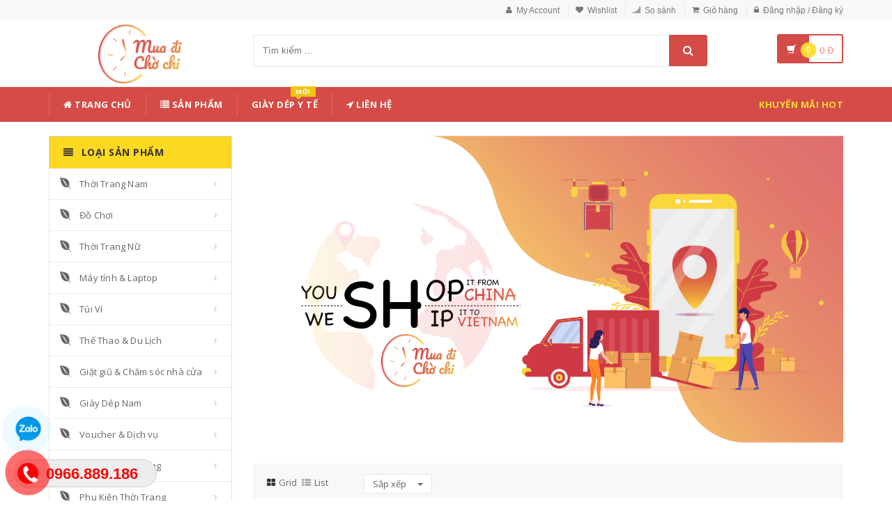

--- FILE ---
content_type: application/javascript
request_url: https://muadichochi.com/assets/js/scripts.js
body_size: 4683
content:
(function($) {
    "use strict";
    /*===================================================================================*/
/*	OWL CAROUSEL
/*===================================================================================*/
$(document).ready(function () {

    $.ajaxSetup({
        headers: {
            'X-CSRF-TOKEN': $('meta[name="csrf-token"]').attr('content')
        }
    });


    var dragging = true;
    var owlElementID = "#owl-main";

    function fadeInReset() {
        if (!dragging) {
            $(owlElementID + " .caption .fadeIn-1, " + owlElementID + " .caption .fadeIn-2, " + owlElementID + " .caption .fadeIn-3").stop().delay(800).animate({ opacity: 0 }, { duration: 400, easing: "easeInCubic" });
        }
        else {
            $(owlElementID + " .caption .fadeIn-1, " + owlElementID + " .caption .fadeIn-2, " + owlElementID + " .caption .fadeIn-3").css({ opacity: 0 });
        }
    }

    function fadeInDownReset() {
        if (!dragging) {
            $(owlElementID + " .caption .fadeInDown-1, " + owlElementID + " .caption .fadeInDown-2, " + owlElementID + " .caption .fadeInDown-3").stop().delay(800).animate({ opacity: 0, top: "-15px" }, { duration: 400, easing: "easeInCubic" });
        }
        else {
            $(owlElementID + " .caption .fadeInDown-1, " + owlElementID + " .caption .fadeInDown-2, " + owlElementID + " .caption .fadeInDown-3").css({ opacity: 0, top: "-15px" });
        }
    }

    function fadeInUpReset() {
        if (!dragging) {
            $(owlElementID + " .caption .fadeInUp-1, " + owlElementID + " .caption .fadeInUp-2, " + owlElementID + " .caption .fadeInUp-3").stop().delay(800).animate({ opacity: 0, top: "15px" }, { duration: 400, easing: "easeInCubic" });
        }
        else {
            $(owlElementID + " .caption .fadeInUp-1, " + owlElementID + " .caption .fadeInUp-2, " + owlElementID + " .caption .fadeInUp-3").css({ opacity: 0, top: "15px" });
        }
    }

    function fadeInLeftReset() {
        if (!dragging) {
            $(owlElementID + " .caption .fadeInLeft-1, " + owlElementID + " .caption .fadeInLeft-2, " + owlElementID + " .caption .fadeInLeft-3").stop().delay(800).animate({ opacity: 0, left: "15px" }, { duration: 400, easing: "easeInCubic" });
        }
        else {
            $(owlElementID + " .caption .fadeInLeft-1, " + owlElementID + " .caption .fadeInLeft-2, " + owlElementID + " .caption .fadeInLeft-3").css({ opacity: 0, left: "15px" });
        }
    }

    function fadeInRightReset() {
        if (!dragging) {
            $(owlElementID + " .caption .fadeInRight-1, " + owlElementID + " .caption .fadeInRight-2, " + owlElementID + " .caption .fadeInRight-3").stop().delay(800).animate({ opacity: 0, left: "-15px" }, { duration: 400, easing: "easeInCubic" });
        }
        else {
            $(owlElementID + " .caption .fadeInRight-1, " + owlElementID + " .caption .fadeInRight-2, " + owlElementID + " .caption .fadeInRight-3").css({ opacity: 0, left: "-15px" });
        }
    }

    function fadeIn() {
        $(owlElementID + " .active .caption .fadeIn-1").stop().delay(500).animate({ opacity: 1 }, { duration: 800, easing: "easeOutCubic" });
        $(owlElementID + " .active .caption .fadeIn-2").stop().delay(700).animate({ opacity: 1 }, { duration: 800, easing: "easeOutCubic" });
        $(owlElementID + " .active .caption .fadeIn-3").stop().delay(1000).animate({ opacity: 1 }, { duration: 800, easing: "easeOutCubic" });
    }

    function fadeInDown() {
        $(owlElementID + " .active .caption .fadeInDown-1").stop().delay(500).animate({ opacity: 1, top: "0" }, { duration: 800, easing: "easeOutCubic" });
        $(owlElementID + " .active .caption .fadeInDown-2").stop().delay(700).animate({ opacity: 1, top: "0" }, { duration: 800, easing: "easeOutCubic" });
        $(owlElementID + " .active .caption .fadeInDown-3").stop().delay(1000).animate({ opacity: 1, top: "0" }, { duration: 800, easing: "easeOutCubic" });
    }

    function fadeInUp() {
        $(owlElementID + " .active .caption .fadeInUp-1").stop().delay(500).animate({ opacity: 1, top: "0" }, { duration: 800, easing: "easeOutCubic" });
        $(owlElementID + " .active .caption .fadeInUp-2").stop().delay(700).animate({ opacity: 1, top: "0" }, { duration: 800, easing: "easeOutCubic" });
        $(owlElementID + " .active .caption .fadeInUp-3").stop().delay(1000).animate({ opacity: 1, top: "0" }, { duration: 800, easing: "easeOutCubic" });
    }

    function fadeInLeft() {
        $(owlElementID + " .active .caption .fadeInLeft-1").stop().delay(500).animate({ opacity: 1, left: "0" }, { duration: 800, easing: "easeOutCubic" });
        $(owlElementID + " .active .caption .fadeInLeft-2").stop().delay(700).animate({ opacity: 1, left: "0" }, { duration: 800, easing: "easeOutCubic" });
        $(owlElementID + " .active .caption .fadeInLeft-3").stop().delay(1000).animate({ opacity: 1, left: "0" }, { duration: 800, easing: "easeOutCubic" });
    }

    function fadeInRight() {
        $(owlElementID + " .active .caption .fadeInRight-1").stop().delay(500).animate({ opacity: 1, left: "0" }, { duration: 800, easing: "easeOutCubic" });
        $(owlElementID + " .active .caption .fadeInRight-2").stop().delay(700).animate({ opacity: 1, left: "0" }, { duration: 800, easing: "easeOutCubic" });
        $(owlElementID + " .active .caption .fadeInRight-3").stop().delay(1000).animate({ opacity: 1, left: "0" }, { duration: 800, easing: "easeOutCubic" });
    }

    $(owlElementID).owlCarousel({

        autoPlay: 5000,
        stopOnHover: true,
        navigation: true,
        pagination: true,
        singleItem: true,
        addClassActive: true,
        transitionStyle: "fade",
        navigationText: ["<i class='icon fa fa-angle-left'></i>", "<i class='icon fa fa-angle-right'></i>"],

        afterInit: function() {
            fadeIn();
            fadeInDown();
            fadeInUp();
            fadeInLeft();
            fadeInRight();
        },

        afterMove: function() {
            fadeIn();
            fadeInDown();
            fadeInUp();
            fadeInLeft();
            fadeInRight();
        },

        afterUpdate: function() {
            fadeIn();
            fadeInDown();
            fadeInUp();
            fadeInLeft();
            fadeInRight();
        },

        startDragging: function() {
            dragging = true;
        },

        afterAction: function() {
            fadeInReset();
            fadeInDownReset();
            fadeInUpReset();
            fadeInLeftReset();
            fadeInRightReset();
            dragging = false;
        }

    });

if ($(owlElementID).hasClass("owl-one-item")) {
    $(owlElementID + ".owl-one-item").data('owlCarousel').destroy();
}

$(owlElementID + ".owl-one-item").owlCarousel({
    singleItem: true,
    navigation: false,
    pagination: false
});

$('#transitionType li a').click(function () {

    $('#transitionType li a').removeClass('active');
    $(this).addClass('active');

    var newValue = $(this).attr('data-transition-type');

    $(owlElementID).data("owlCarousel").transitionTypes(newValue);
    $(owlElementID).trigger("owl.next");

    return false;

});


$('.home-owl-carousel').each(function(){

    var owl = $(this);
    var  itemPerLine = owl.data('item');
    if(!itemPerLine){
        itemPerLine = 4;
    }
    owl.owlCarousel({
        items : itemPerLine,
        itemsTablet:[768,2],
        navigation : true,
        pagination : false,

        navigationText: ["", ""]
    });
});

$('.homepage-owl-carousel').each(function(){

    var owl = $(this);
    var  itemPerLine = owl.data('item');
    if(!itemPerLine){
        itemPerLine = 4;
    }
    owl.owlCarousel({
        items : itemPerLine,
        itemsTablet:[768,2],
        itemsDesktop : [1199,2],
        navigation : true,
        pagination : false,

        navigationText: ["", ""]
    });
});

$(".category-slider").owlCarousel({
    items : 3,
    navigation : true,
    itemsDesktopSmall :[979,2],
    itemsDesktop : [1199,2],
    slideSpeed : 300,
    pagination: false,
    paginationSpeed : 400,
    navigationText: ["", ""]
});

$(".saleoff-slider").owlCarousel({
    items : 3,
    navigation : true,
    itemsDesktopSmall :[979,2],
    itemsDesktop : [1199,2],
    slideSpeed : 300,
    pagination: false,
    paginationSpeed : 400,
    navigationText: ["", ""]
});

$(".hotdeal-pc-slider").owlCarousel({
    items : 3,
    navigation : true,
    itemsDesktopSmall :[979,2],
    itemsDesktop : [1199,2],
    slideSpeed : 300,
    pagination: false,
    paginationSpeed : 400,
    navigationText: ["", ""]
});

$(".blog-slider").owlCarousel({
    items : 2,
    itemsDesktopSmall :[979,2],
    itemsDesktop : [1199,2],
    navigation : true,
    slideSpeed : 300,
    pagination: false,
    navigationText: ["", ""]
});

$(".best-seller").owlCarousel({
    items : 3,
    navigation : true,
    itemsDesktopSmall :[979,2],
    itemsDesktop : [1199,2],
    slideSpeed : 300,
    pagination: false,
    paginationSpeed : 400,
    navigationText: ["", ""]
});

$(".sidebar-carousel").owlCarousel({
    items : 1,
    itemsTablet:[768,2],
    itemsDesktopSmall :[979,2],
    itemsDesktop : [1199,1],
    navigation : true,
    slideSpeed : 300,
    pagination: false,
    paginationSpeed : 400,
    navigationText: ["", ""]
});

$(".brand-slider").owlCarousel({
    items : 6,
    navigation : true,
    slideSpeed : 300,
    pagination: false,
    paginationSpeed : 400,
    navigationText: ["", ""]
});    
$("#advertisement").owlCarousel({
    items : 1,
    itemsDesktopSmall :[979,2],
    itemsDesktop : [1199,1],
    navigation : true,
    slideSpeed : 300,
    pagination: true,
    paginationSpeed : 400,
    navigationText: ["", ""]
});    

var $owl_controls_custom = $('.owl-controls-custom');
$('.owl-next' , $owl_controls_custom).click(function(event){
    var selector = $(this).data('owl-selector');
    var owl = $(selector).data('owlCarousel');
    owl.next();
    return false;
});
$('.owl-prev' , $owl_controls_custom).click(function(event){
    var selector = $(this).data('owl-selector');
    var owl = $(selector).data('owlCarousel');
    owl.prev();
    return false;
});

$(".owl-next").click(function(){
    $($(this).data('target')).trigger('owl.next');
    return false;
});

$(".owl-prev").click(function(){
    $($(this).data('target')).trigger('owl.prev');
    return false;
});

});

/*===================================================================================*/
/*  LAZY LOAD IMAGES USING ECHO
/*===================================================================================*/
$(document).ready(function(){
    echo.init({
        offset: 100,
        throttle: 250,
        unload: false
    });
});

/*===================================================================================*/
/*  RATING
/*===================================================================================*/

$(document).ready(function(){
    $('.rating').rateit({max: 5, step: 1, value : 4, resetable : false , readonly : true});
});

/*===================================================================================*/
/* SINGLE PRODUCT GALLERY
/*===================================================================================*/
$(document).ready(function(){
    $('#owl-single-product').owlCarousel({
        items:1,
        itemsTablet:[768,2],
        itemsDesktop : [1199,1]

    });

    $('#owl-single-product-thumbnails').owlCarousel({
        items: 4,
        pagination: true,
        rewindNav: true,
        itemsTablet : [768, 4],
        itemsDesktop : [1199,3]
    });

    $('#owl-single-product2-thumbnails').owlCarousel({
        items: 6,
        pagination: true,
        rewindNav: true,
        itemsTablet : [768, 4],
        itemsDesktop : [1199,3]
    });

    $('.single-product-slider').owlCarousel({
        stopOnHover: true,
        rewindNav: true,
        singleItem: true,
        pagination: true
    });

    $(".slider-next").click(function () {
        var owl = $($(this).data('target'));
        owl.trigger('owl.next');
        return false;
    });

    $(".slider-prev").click(function () {
        var owl = $($(this).data('target'));
        owl.trigger('owl.prev');
        return false;
    });

    $('.single-product-gallery .horizontal-thumb').click(function(){
        var $this = $(this), owl = $($this.data('target')), slideTo = $this.data('slide');
        owl.trigger('owl.goTo', slideTo);
        $this.addClass('active').parent().siblings().find('.active').removeClass('active');
        return false;
    });
});





/*===================================================================================*/
/*  WOW 
/*===================================================================================*/

$(document).ready(function () {
    new WOW().init();
});


/*===================================================================================*/
/*  TOOLTIP 
/*===================================================================================*/
$("[data-toggle='tooltip']").tooltip(); 

$('#transitionType li a').click(function () {

    $('#transitionType li a').removeClass('active');
    $(this).addClass('active');

    var newValue = $(this).attr('data-transition-type');

    $(owlElementID).data("owlCarousel").transitionTypes(newValue);
    $(owlElementID).trigger("owl.next");

    return false;

});


})(jQuery);


$('.likeBtn').click(function() {


    var button = $(this);
    var item_id = $(this).data('item_id');
    // var redirect_success = $(this).data('callback_success');
    // var wishlist_page = $(this).data('wishlist_page');
    $.ajax({
        type: "POST",
        url: wishlisturl,
        data: {
            item_id: item_id
        },

        success: function(data) {

            if (data.success == 1 && data.added == 1) {
                // if (typeof wishlist_page != 'undefined' && wishlist_page == 'comparison') {
                //     $(".comparison_content").find(".wishlist_card_" + card_id + " #wishlist_selected").removeClass('hide');
                //     $(".comparison_content").find(".wishlist_card_" + card_id + " #wishlist_unselected").addClass('hide');
                // } else {
                    $(button).addClass('is-active');
                // }

            } else if (data.success == 1 && data.added == 0) {
                // if (typeof redirect_success !== 'undefined' && redirect_success != '') {
                //     window.location.href = redirect_success;
                // } else {
                //     if (typeof wishlist_page != 'undefined' && wishlist_page == 'comparison') {
                //         $(".comparison_content").find(".wishlist_card_" + card_id + " #wishlist_selected").addClass('hide');
                //         $(".comparison_content").find(".wishlist_card_" + card_id + " #wishlist_unselected").removeClass('hide');
                //     } else {
                        $(button).removeClass('is-active');
                //     }
                // }
            } else {
                console.log('DB Eror!');
            }
        },
        error: function(data) {

        }
    }, "json");
});


$('#customerlogin button[type=submit]').click(function(e) {
    e.preventDefault();
    $('.error-info').empty().hide();
    /*disable button*/
    //$(this).attr("disabled", "disabled");
    var form = $(this).parents("form:first");
    var dataString = form.serialize();
    var formAction = form.attr('action');
    $.ajax({
        type: "POST",
        url: formAction,
        data: dataString,
        success: function(data) {
            /*enable button*/
            if (data.success == 1) {
                location.reload();
            } else {
                loginerror(data.error);
            }
        },
        error: function(data) {}
    }, "json");
});

function loginerror(data) {
    if ($.isEmptyObject(data.email) == false) {
        $('#customerlogin .email-error').empty().append(data.email[0]).show();
    }
    if ($.isEmptyObject(data.password) == false) {
        $('#customerlogin .password-error').empty().append(data.password[0]).show();
    }
    if ($.isEmptyObject(data.db) == false) {
        $('#customerlogin .password-error').empty().append(data.db).show();
    }
}



$('#customerregister button[type=submit]').click(function(e) {
    e.preventDefault();
    $('.error-info').empty().hide();
    var form = jQuery(this).parents("form:first");
    var dataString = form.serialize();
    var formAction = form.attr('action');
    $.ajax({
        type: "POST",
        url: formAction,
        data: dataString,
        success: function(data) {
            $('.register-server-error').hide();
            if (data.success == 1) {
                location.reload();
            } else {
                registererror(data.error);
            }
        },
        error: function(data) {
            $('.register-server-error').show();
        }
    }, "json");
});

function registererror(data) {
    if ($.isEmptyObject(data.register_name) == false) {
        $('#customerregister .name-error').empty().append(data.register_name[0]).show();
    }
    if ($.isEmptyObject(data.register_email) == false) {
        $('#customerregister .email-error').empty().append(data.register_email[0]).show();
    }
    if ($.isEmptyObject(data.register_password) == false) {
        $('#customerregister .password-error').empty().append(data.register_password[0]).show();
    }
    if ($.isEmptyObject(data.register_phone) == false) {
        $('#customerregister .mobile_phone-error').empty().append(data.register_phone[0]).show();
    }
    if ($.isEmptyObject(data.register_password_confirm) == false) {
        $('#customerregister .password-confirm-error').empty().append(data.register_password_confirm[0]).show();
    }
}




/*compare modal*/

$(".block-arrow-compare").click(function() {
    if ($("#comparison-block-modal-content").is(":visible") != true) {
        $(".block-arrow-compare").addClass('show-compare');
        $(".block-arrow-compare").removeClass('hide-compare');
        //$("#comparison-block-modal-content").fadeIn(500);
        $("#comparison-block-modal-content").css("display", 'block');
        $("#comparison-block-modal-content").removeClass("comokun-slideDown").addClass("comokun-slideUp");
    } else {

        $(".block-arrow-compare").removeClass('show-compare');
        $(".block-arrow-compare").addClass('hide-compare');

        $("#comparison-block-modal-content").removeClass("comokun-slideUp").addClass("comokun-slideDown");
        //$("#comparison-block-modal-content").fadeOut(200);
        setTimeout(function() {
            jQuery("#comparison-block-modal-content").css("display", "none");
        }, 200);
    }

});


$('.compareBtn').click(function() {

    $(".block-modal-comparison").removeClass('hide');

    $(this).css('pointer-events', 'none');

    //$('.category-btn-compare').addClass('hidden');

    if ($("#comparison-block-modal-content").is(":visible") != true) {
        //$("#comparison-block-modal-content").toggleClass('is-active');
        $("#comparison-block-modal-content").fadeIn(500);
    }
    var item_id = $(this).data('item_id');
    var item_image = $('.item-img-' + item_id).attr('src');
    var t = $(this);
    $.ajax({
        type: "POST",
        url: putcompare,
        data: { 
            item_id: item_id,
            item_image: item_image
        },
        success: function(data) {
            t.css('pointer-events', 'auto');
            if (data.remove == 1) {
                $(".close_compare[data-item_id='" + data.item_id + "']").trigger("click");
            }
            //$( ".close_compare[data-card_id='"+data.card_id+"']" ).trigger( "click" );

            if (data.count > 1) {
                $("#comparison-block-modal-content .btn-wrap-compare .category-btn-compare").addClass('btn-compare-green')
            } else {
                $("#comparison-block-modal-content .btn-wrap-compare .category-btn-compare").removeClass('btn-compare-green')
            }
            if (data.error && (data.type === "maximum" || data.type === "duplicated")) {
                $.simplyToast(data.error, 'danger', { delay: 3000 });
            }
            if (data.added == 1) {
                var item = '<div class="info-item-compare">';
                item += '<div class="item-default"><i class="fa fa-credit-card" aria-hidden="true"></i></div>';
                item += '<img src="' + item_image + '" width="96" height="60" alt="" class=""></div>';
                item += '<div class="close_compare" data-item_id="' + item_id + '"><i class="fa fa-close"></i></div>';
                var p = $(".block-item-product").not(".is-active").first();
                p.empty().append(item);
                p.addClass("is-active");
                t.addClass('is-active');
            }
        },
        error: function(data) {}
    }, "json");
});

/*close tai modal*/
$('#comparison-block-modal-content').on('click', '.close_compare', function() {

    var item_id = $(this).data('item_id');

    var p = $(this);
    var new_li = '<li class="item-product-compare"><div class="block-item-product"><div class="info-item-compare"><div class="item-default"><i class="fa fa-credit-card" aria-hidden="true"></i></div><img src="" width="96" height="60" alt="" class=""></div><div class="close_compare"><i class="fa fa-close"></i> </div></div></li>';
    $.ajax({
        type: "POST",
        url: removecompare,
        data: { item_id : item_id },
        success: function(data) {
            p.closest('.list-product-compare li').remove();
            var l = $("ul.list-product-compare").find("li").length;
            if (l <= 3) {
                $('.list-product-compare').append(new_li);
            }
            $('.compareBtn[data-item_id="' + item_id + '"]').removeClass('is-active');

            var compare_active = $("ul.list-product-compare").find("li > .block-item-product.is-active").length;
            if (compare_active == 0) {
                $(".block-modal-comparison").addClass('hide');
            }
            // remove class change color button compare
            if (compare_active < 2) {
                $("#comparison-block-modal-content .btn-wrap-compare .category-btn-compare").removeClass('btn-compare-green')
            }

        },
        error: function(data) {}
    }, "json");
});

/*close tai trang compare*/
$('.close_compaCard').click(function() {
    var item_id = $(this).data('item_id');
    var p = $(this);
    $.ajax({
        type: "POST",
        url: removecompare,
        data: { item_id: item_id },
        success: function(data) {
            // console.log(data);
            // $('.item-comparison-'+card_id).empty().append('-');
            // p.closest('.comparison_content').empty();
            // p.closest('.item_selected').append('<a href="'+data.back+'"><div class="comparison_content" style="height: 281px;"></div></a>');
            window.location.reload();
        },
        error: function(data) {}
    }, "json");
});

$(".category-btn-compare").click(function(e) {
    e.preventDefault();
    var l = $("ul.list-product-compare").find("li > .block-item-product.is-active").length;
    if (l < 2) {
        $.simplyToast("Vui lòng chọn sản phẩm để so sánh", 'danger', { delay: 3000 });
    } else {
        window.location.href = $(this).attr('href');
    }

});


//Newsletter
$('#newsletter_form button[type=submit]').click(function(e) {
    e.preventDefault();
    var form = jQuery(this).parents("form:first");
    var dataString = form.serialize();
    var formAction = form.attr('action');
    $.ajax({
        type: "POST",
        url: formAction,
        data: dataString,
        success: function(data) {
            if (data.hasOwnProperty('success') && data.success.length > 0) {
                $.simplyToast(data.success, 'success', { delay: 3000 });
                $("#success_message").removeClass("hidden");
                $("#error_message").addClass("hidden");
                $("#success_message").text(data.success);

                $("#newsletter_form input[name=email]").val('');
            } else {
                $.simplyToast(data.error, 'danger', { delay: 3000 });
                $("#error_message").removeClass("hidden");
                $("#success_message").addClass("hidden");
                $("#error_message").text(data.error);
            }
        },
        error: function(data) {
            $.simplyToast('Có lỗi xảy ra', 'danger', { delay: 3000 });
            $("#error_message").removeClass("hidden");
            $("#error_message").text('Có lỗi xảy ra');
        }
    }, "json");
});



// forgot password

$('#customerfogotpassword button[type=submit]').click(function(e) {
    e.preventDefault();
    $('.error-info').empty().hide();
    /*disable button*/
    //$(this).attr("disabled", "disabled");
    var form = jQuery(this).parents("form:first");
    var dataString = form.serialize();
    var formAction = form.attr('action');
    $.ajax({
        type: "POST",
        url: formAction,
        data: dataString,
        beforeSend: function() {
            $("#forgot-pass .modal-dialog .submit-forgot").html('<i class="fa fa-spinner fa-spin fa-2x"></i>');
        },
        success: function(data) {
            //$(this).removeAttr('disabled');
            if (data.success == 1) {
                var html = '<p class="forgot-title">' + data.source.success + '</p>';
                $('#forgot-pass .modal-dialog .content').empty().append(html);
            } else {
                fogotpassworderror(data.error);
            }

            $("#forgot-pass .modal-dialog .submit-forgot").html('<img src="/assets/images/password/">');
        },
        error: function(data) {},
        complete: function(data) {

            $("#forgot-pass .modal-dialog .submit-forgot").html('<img src="/assets/images/password/submit.png">');
        }
    }, "json");
});

function fogotpassworderror(data) {
    if ($.isEmptyObject(data.email) == false) {
        $('#customerfogotpassword .email-error').empty().append(data.email[0]).show();
    }
    if ($.isEmptyObject(data.db) == false) {
        $('#customerfogotpassword .email-error').empty().append(data.db).show();
    }
}

$('.forgot-btn').click(function() {
    $('#loginModal').modal('hide');
})


$('.backdrop-custom-forgot').click(function() {
    //$('#forgot-pass').css('display', 'none');
    $('#forgot-pass').modal('hide');
});

// $(".forgot-btn").click(function(){
//     $("#forgot-pass").modal("show");
// });





$(".megamenu-horizontal ul li.menu-item").on("click", function(){
    $('.backdrop-navbar').removeClass('hidden');
});

$('.backdrop-navbar').click(function(e) {
    e.stopPropagation();
    $('.backdrop-navbar').addClass('hidden');
    $(".megamenu-horizontal ul li.menu-item").removeClass('open');

    $(".theme-panel").removeClass("active");
});

// $(".sp-filter-by-category").click(function(e) {
//     $(".theme-panel").addClass("active");
//     $('.backdrop-navbar').removeClass('hidden');
// });



//for header menu on smart phone
$(".sp-header-menu").click(function(e) {
    $(".slide-bar-panel").addClass("active");
    $('.backdrop-main-menu').removeClass('hidden');
});

$('.backdrop-main-menu').click(function(e) {
    e.stopPropagation();
    $('.backdrop-main-menu').addClass('hidden');
    // $(".megamenu-horizontal ul li.menu-item").removeClass('open');

    $(".slide-bar-panel").removeClass("active");
});


$(".sidebar .side-menu nav .nav > li").each(function(){
    if(!$(this).hasClass('menu-item')){
        $(this).find("a").addClass('noafter');
    }

});




/* 11. Handle Theme Panel Expand - added in V1.2
 ------------------------------------------------ */
var handleThemePanelExpand = function() {
    $(document).on('click', '[data-click="theme-panel-expand"]', function() {
        var targetContainer = '.theme-panel';
        var targetClass = 'active';
        if ($(targetContainer).hasClass(targetClass)) {
            $(targetContainer).removeClass(targetClass);
            $('.backdrop-navbar').addClass('hidden');
        } else {
            $(targetContainer).addClass(targetClass);
            $('.backdrop-navbar').removeClass('hidden');
        }
    });
};
handleThemePanelExpand();


